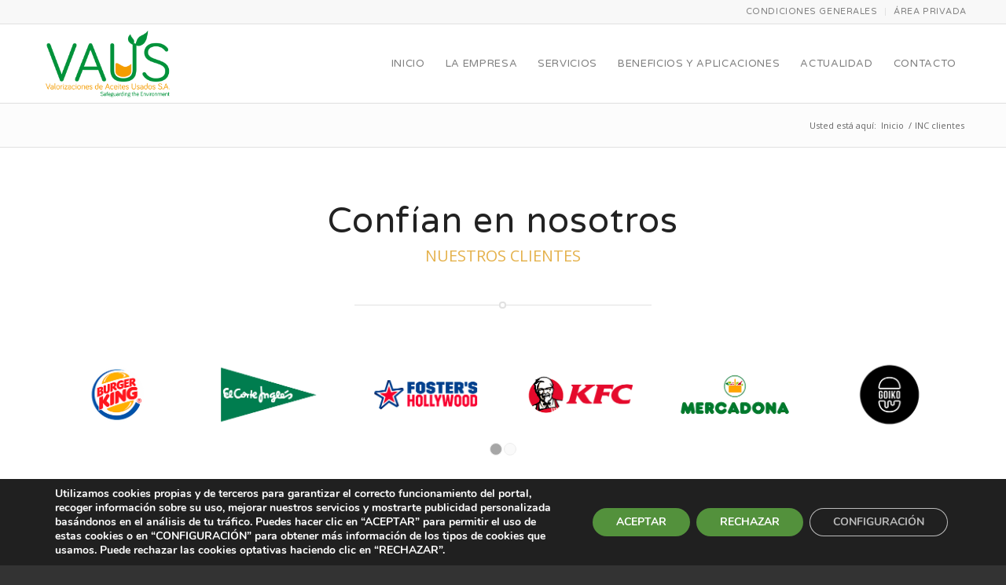

--- FILE ---
content_type: text/css
request_url: https://vaus.es/wp-content/uploads/avia_posts_css/post-3533.css
body_size: 188
content:
#top .av-special-heading.av-nhygr1-dea07705aa1eb7ec2395ade0fbe5153e{
padding-bottom:10px;
color:#222222;
font-size:45px;
}
.av-special-heading.av-nhygr1-dea07705aa1eb7ec2395ade0fbe5153e .special-heading-inner-border{
border-color:#222222;
}
.av-special-heading.av-nhygr1-dea07705aa1eb7ec2395ade0fbe5153e .av-subheading{
font-size:20px;
color:#de9f21;
}

